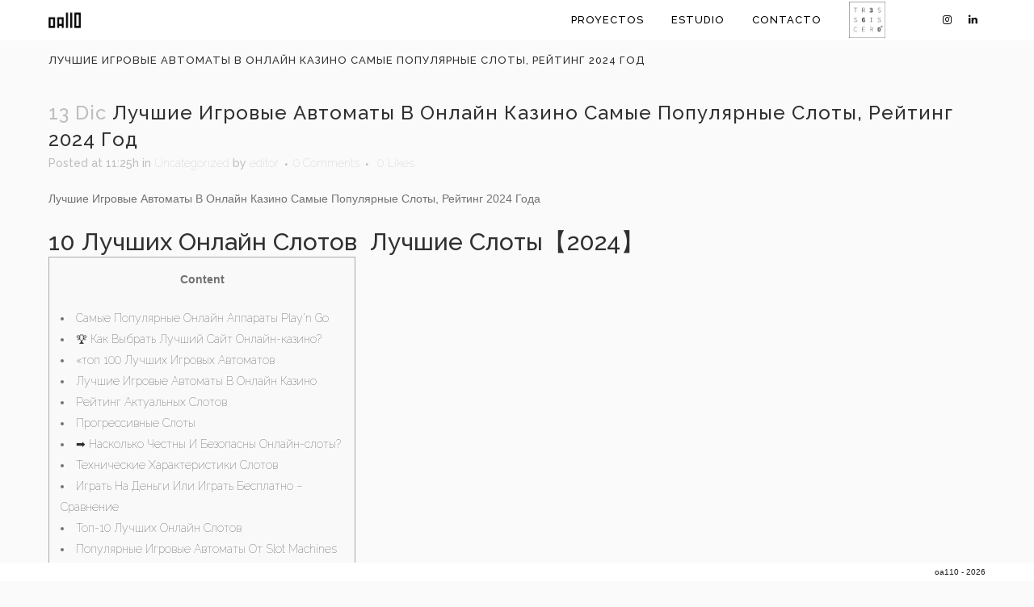

--- FILE ---
content_type: text/html; charset=UTF-8
request_url: https://oa-110.com/luchshie-igrovye-avtomaty-v-onlajn-kazino-samye-populjarnye-sloty-rejting-2024-god/
body_size: 31043
content:
<!DOCTYPE html>
<html lang="es">
<head>
	<meta charset="UTF-8" />
	
				<meta name="viewport" content="width=device-width,initial-scale=1,user-scalable=no">
		
            
            
	<link rel="profile" href="http://gmpg.org/xfn/11" />
	<link rel="pingback" href="https://oa-110.com/xmlrpc.php" />

	<title>oa110 | Лучшие Игровые Автоматы В Онлайн Казино Самые Популярные Слоты, Рейтинг 2024 Год</title>
<meta name='robots' content='max-image-preview:large' />
<link rel='dns-prefetch' href='//fonts.googleapis.com' />
<link rel="alternate" type="application/rss+xml" title="oa110 &raquo; Feed" href="https://oa-110.com/feed/" />
<link rel="alternate" type="application/rss+xml" title="oa110 &raquo; Feed de los comentarios" href="https://oa-110.com/comments/feed/" />
<link rel="alternate" type="application/rss+xml" title="oa110 &raquo; Comentario Лучшие Игровые Автоматы В Онлайн Казино Самые Популярные Слоты, Рейтинг 2024 Год del feed" href="https://oa-110.com/luchshie-igrovye-avtomaty-v-onlajn-kazino-samye-populjarnye-sloty-rejting-2024-god/feed/" />
<link rel="alternate" title="oEmbed (JSON)" type="application/json+oembed" href="https://oa-110.com/wp-json/oembed/1.0/embed?url=https%3A%2F%2Foa-110.com%2Fluchshie-igrovye-avtomaty-v-onlajn-kazino-samye-populjarnye-sloty-rejting-2024-god%2F" />
<link rel="alternate" title="oEmbed (XML)" type="text/xml+oembed" href="https://oa-110.com/wp-json/oembed/1.0/embed?url=https%3A%2F%2Foa-110.com%2Fluchshie-igrovye-avtomaty-v-onlajn-kazino-samye-populjarnye-sloty-rejting-2024-god%2F&#038;format=xml" />
<style id='wp-img-auto-sizes-contain-inline-css' type='text/css'>
img:is([sizes=auto i],[sizes^="auto," i]){contain-intrinsic-size:3000px 1500px}
/*# sourceURL=wp-img-auto-sizes-contain-inline-css */
</style>
<style id='wp-emoji-styles-inline-css' type='text/css'>

	img.wp-smiley, img.emoji {
		display: inline !important;
		border: none !important;
		box-shadow: none !important;
		height: 1em !important;
		width: 1em !important;
		margin: 0 0.07em !important;
		vertical-align: -0.1em !important;
		background: none !important;
		padding: 0 !important;
	}
/*# sourceURL=wp-emoji-styles-inline-css */
</style>
<link rel='stylesheet' id='wp-block-library-css' href='https://oa-110.com/wp-includes/css/dist/block-library/style.min.css?ver=6.9' type='text/css' media='all' />
<style id='classic-theme-styles-inline-css' type='text/css'>
/*! This file is auto-generated */
.wp-block-button__link{color:#fff;background-color:#32373c;border-radius:9999px;box-shadow:none;text-decoration:none;padding:calc(.667em + 2px) calc(1.333em + 2px);font-size:1.125em}.wp-block-file__button{background:#32373c;color:#fff;text-decoration:none}
/*# sourceURL=/wp-includes/css/classic-themes.min.css */
</style>
<style id='global-styles-inline-css' type='text/css'>
:root{--wp--preset--aspect-ratio--square: 1;--wp--preset--aspect-ratio--4-3: 4/3;--wp--preset--aspect-ratio--3-4: 3/4;--wp--preset--aspect-ratio--3-2: 3/2;--wp--preset--aspect-ratio--2-3: 2/3;--wp--preset--aspect-ratio--16-9: 16/9;--wp--preset--aspect-ratio--9-16: 9/16;--wp--preset--color--black: #000000;--wp--preset--color--cyan-bluish-gray: #abb8c3;--wp--preset--color--white: #ffffff;--wp--preset--color--pale-pink: #f78da7;--wp--preset--color--vivid-red: #cf2e2e;--wp--preset--color--luminous-vivid-orange: #ff6900;--wp--preset--color--luminous-vivid-amber: #fcb900;--wp--preset--color--light-green-cyan: #7bdcb5;--wp--preset--color--vivid-green-cyan: #00d084;--wp--preset--color--pale-cyan-blue: #8ed1fc;--wp--preset--color--vivid-cyan-blue: #0693e3;--wp--preset--color--vivid-purple: #9b51e0;--wp--preset--gradient--vivid-cyan-blue-to-vivid-purple: linear-gradient(135deg,rgb(6,147,227) 0%,rgb(155,81,224) 100%);--wp--preset--gradient--light-green-cyan-to-vivid-green-cyan: linear-gradient(135deg,rgb(122,220,180) 0%,rgb(0,208,130) 100%);--wp--preset--gradient--luminous-vivid-amber-to-luminous-vivid-orange: linear-gradient(135deg,rgb(252,185,0) 0%,rgb(255,105,0) 100%);--wp--preset--gradient--luminous-vivid-orange-to-vivid-red: linear-gradient(135deg,rgb(255,105,0) 0%,rgb(207,46,46) 100%);--wp--preset--gradient--very-light-gray-to-cyan-bluish-gray: linear-gradient(135deg,rgb(238,238,238) 0%,rgb(169,184,195) 100%);--wp--preset--gradient--cool-to-warm-spectrum: linear-gradient(135deg,rgb(74,234,220) 0%,rgb(151,120,209) 20%,rgb(207,42,186) 40%,rgb(238,44,130) 60%,rgb(251,105,98) 80%,rgb(254,248,76) 100%);--wp--preset--gradient--blush-light-purple: linear-gradient(135deg,rgb(255,206,236) 0%,rgb(152,150,240) 100%);--wp--preset--gradient--blush-bordeaux: linear-gradient(135deg,rgb(254,205,165) 0%,rgb(254,45,45) 50%,rgb(107,0,62) 100%);--wp--preset--gradient--luminous-dusk: linear-gradient(135deg,rgb(255,203,112) 0%,rgb(199,81,192) 50%,rgb(65,88,208) 100%);--wp--preset--gradient--pale-ocean: linear-gradient(135deg,rgb(255,245,203) 0%,rgb(182,227,212) 50%,rgb(51,167,181) 100%);--wp--preset--gradient--electric-grass: linear-gradient(135deg,rgb(202,248,128) 0%,rgb(113,206,126) 100%);--wp--preset--gradient--midnight: linear-gradient(135deg,rgb(2,3,129) 0%,rgb(40,116,252) 100%);--wp--preset--font-size--small: 13px;--wp--preset--font-size--medium: 20px;--wp--preset--font-size--large: 36px;--wp--preset--font-size--x-large: 42px;--wp--preset--spacing--20: 0.44rem;--wp--preset--spacing--30: 0.67rem;--wp--preset--spacing--40: 1rem;--wp--preset--spacing--50: 1.5rem;--wp--preset--spacing--60: 2.25rem;--wp--preset--spacing--70: 3.38rem;--wp--preset--spacing--80: 5.06rem;--wp--preset--shadow--natural: 6px 6px 9px rgba(0, 0, 0, 0.2);--wp--preset--shadow--deep: 12px 12px 50px rgba(0, 0, 0, 0.4);--wp--preset--shadow--sharp: 6px 6px 0px rgba(0, 0, 0, 0.2);--wp--preset--shadow--outlined: 6px 6px 0px -3px rgb(255, 255, 255), 6px 6px rgb(0, 0, 0);--wp--preset--shadow--crisp: 6px 6px 0px rgb(0, 0, 0);}:where(.is-layout-flex){gap: 0.5em;}:where(.is-layout-grid){gap: 0.5em;}body .is-layout-flex{display: flex;}.is-layout-flex{flex-wrap: wrap;align-items: center;}.is-layout-flex > :is(*, div){margin: 0;}body .is-layout-grid{display: grid;}.is-layout-grid > :is(*, div){margin: 0;}:where(.wp-block-columns.is-layout-flex){gap: 2em;}:where(.wp-block-columns.is-layout-grid){gap: 2em;}:where(.wp-block-post-template.is-layout-flex){gap: 1.25em;}:where(.wp-block-post-template.is-layout-grid){gap: 1.25em;}.has-black-color{color: var(--wp--preset--color--black) !important;}.has-cyan-bluish-gray-color{color: var(--wp--preset--color--cyan-bluish-gray) !important;}.has-white-color{color: var(--wp--preset--color--white) !important;}.has-pale-pink-color{color: var(--wp--preset--color--pale-pink) !important;}.has-vivid-red-color{color: var(--wp--preset--color--vivid-red) !important;}.has-luminous-vivid-orange-color{color: var(--wp--preset--color--luminous-vivid-orange) !important;}.has-luminous-vivid-amber-color{color: var(--wp--preset--color--luminous-vivid-amber) !important;}.has-light-green-cyan-color{color: var(--wp--preset--color--light-green-cyan) !important;}.has-vivid-green-cyan-color{color: var(--wp--preset--color--vivid-green-cyan) !important;}.has-pale-cyan-blue-color{color: var(--wp--preset--color--pale-cyan-blue) !important;}.has-vivid-cyan-blue-color{color: var(--wp--preset--color--vivid-cyan-blue) !important;}.has-vivid-purple-color{color: var(--wp--preset--color--vivid-purple) !important;}.has-black-background-color{background-color: var(--wp--preset--color--black) !important;}.has-cyan-bluish-gray-background-color{background-color: var(--wp--preset--color--cyan-bluish-gray) !important;}.has-white-background-color{background-color: var(--wp--preset--color--white) !important;}.has-pale-pink-background-color{background-color: var(--wp--preset--color--pale-pink) !important;}.has-vivid-red-background-color{background-color: var(--wp--preset--color--vivid-red) !important;}.has-luminous-vivid-orange-background-color{background-color: var(--wp--preset--color--luminous-vivid-orange) !important;}.has-luminous-vivid-amber-background-color{background-color: var(--wp--preset--color--luminous-vivid-amber) !important;}.has-light-green-cyan-background-color{background-color: var(--wp--preset--color--light-green-cyan) !important;}.has-vivid-green-cyan-background-color{background-color: var(--wp--preset--color--vivid-green-cyan) !important;}.has-pale-cyan-blue-background-color{background-color: var(--wp--preset--color--pale-cyan-blue) !important;}.has-vivid-cyan-blue-background-color{background-color: var(--wp--preset--color--vivid-cyan-blue) !important;}.has-vivid-purple-background-color{background-color: var(--wp--preset--color--vivid-purple) !important;}.has-black-border-color{border-color: var(--wp--preset--color--black) !important;}.has-cyan-bluish-gray-border-color{border-color: var(--wp--preset--color--cyan-bluish-gray) !important;}.has-white-border-color{border-color: var(--wp--preset--color--white) !important;}.has-pale-pink-border-color{border-color: var(--wp--preset--color--pale-pink) !important;}.has-vivid-red-border-color{border-color: var(--wp--preset--color--vivid-red) !important;}.has-luminous-vivid-orange-border-color{border-color: var(--wp--preset--color--luminous-vivid-orange) !important;}.has-luminous-vivid-amber-border-color{border-color: var(--wp--preset--color--luminous-vivid-amber) !important;}.has-light-green-cyan-border-color{border-color: var(--wp--preset--color--light-green-cyan) !important;}.has-vivid-green-cyan-border-color{border-color: var(--wp--preset--color--vivid-green-cyan) !important;}.has-pale-cyan-blue-border-color{border-color: var(--wp--preset--color--pale-cyan-blue) !important;}.has-vivid-cyan-blue-border-color{border-color: var(--wp--preset--color--vivid-cyan-blue) !important;}.has-vivid-purple-border-color{border-color: var(--wp--preset--color--vivid-purple) !important;}.has-vivid-cyan-blue-to-vivid-purple-gradient-background{background: var(--wp--preset--gradient--vivid-cyan-blue-to-vivid-purple) !important;}.has-light-green-cyan-to-vivid-green-cyan-gradient-background{background: var(--wp--preset--gradient--light-green-cyan-to-vivid-green-cyan) !important;}.has-luminous-vivid-amber-to-luminous-vivid-orange-gradient-background{background: var(--wp--preset--gradient--luminous-vivid-amber-to-luminous-vivid-orange) !important;}.has-luminous-vivid-orange-to-vivid-red-gradient-background{background: var(--wp--preset--gradient--luminous-vivid-orange-to-vivid-red) !important;}.has-very-light-gray-to-cyan-bluish-gray-gradient-background{background: var(--wp--preset--gradient--very-light-gray-to-cyan-bluish-gray) !important;}.has-cool-to-warm-spectrum-gradient-background{background: var(--wp--preset--gradient--cool-to-warm-spectrum) !important;}.has-blush-light-purple-gradient-background{background: var(--wp--preset--gradient--blush-light-purple) !important;}.has-blush-bordeaux-gradient-background{background: var(--wp--preset--gradient--blush-bordeaux) !important;}.has-luminous-dusk-gradient-background{background: var(--wp--preset--gradient--luminous-dusk) !important;}.has-pale-ocean-gradient-background{background: var(--wp--preset--gradient--pale-ocean) !important;}.has-electric-grass-gradient-background{background: var(--wp--preset--gradient--electric-grass) !important;}.has-midnight-gradient-background{background: var(--wp--preset--gradient--midnight) !important;}.has-small-font-size{font-size: var(--wp--preset--font-size--small) !important;}.has-medium-font-size{font-size: var(--wp--preset--font-size--medium) !important;}.has-large-font-size{font-size: var(--wp--preset--font-size--large) !important;}.has-x-large-font-size{font-size: var(--wp--preset--font-size--x-large) !important;}
:where(.wp-block-post-template.is-layout-flex){gap: 1.25em;}:where(.wp-block-post-template.is-layout-grid){gap: 1.25em;}
:where(.wp-block-term-template.is-layout-flex){gap: 1.25em;}:where(.wp-block-term-template.is-layout-grid){gap: 1.25em;}
:where(.wp-block-columns.is-layout-flex){gap: 2em;}:where(.wp-block-columns.is-layout-grid){gap: 2em;}
:root :where(.wp-block-pullquote){font-size: 1.5em;line-height: 1.6;}
/*# sourceURL=global-styles-inline-css */
</style>
<link rel='stylesheet' id='mediaelement-css' href='https://oa-110.com/wp-includes/js/mediaelement/mediaelementplayer-legacy.min.css?ver=4.2.17' type='text/css' media='all' />
<link rel='stylesheet' id='wp-mediaelement-css' href='https://oa-110.com/wp-includes/js/mediaelement/wp-mediaelement.min.css?ver=6.9' type='text/css' media='all' />
<link rel='stylesheet' id='bridge-default-style-css' href='https://oa-110.com/wp-content/themes/bridge/style.css?ver=6.9' type='text/css' media='all' />
<link rel='stylesheet' id='bridge-qode-font_awesome-css' href='https://oa-110.com/wp-content/themes/bridge/css/font-awesome/css/font-awesome.min.css?ver=6.9' type='text/css' media='all' />
<link rel='stylesheet' id='bridge-qode-font_elegant-css' href='https://oa-110.com/wp-content/themes/bridge/css/elegant-icons/style.min.css?ver=6.9' type='text/css' media='all' />
<link rel='stylesheet' id='bridge-qode-linea_icons-css' href='https://oa-110.com/wp-content/themes/bridge/css/linea-icons/style.css?ver=6.9' type='text/css' media='all' />
<link rel='stylesheet' id='bridge-qode-dripicons-css' href='https://oa-110.com/wp-content/themes/bridge/css/dripicons/dripicons.css?ver=6.9' type='text/css' media='all' />
<link rel='stylesheet' id='bridge-stylesheet-css' href='https://oa-110.com/wp-content/themes/bridge/css/stylesheet.min.css?ver=6.9' type='text/css' media='all' />
<style id='bridge-stylesheet-inline-css' type='text/css'>
   .postid-3022.disabled_footer_top .footer_top_holder, .postid-3022.disabled_footer_bottom .footer_bottom_holder { display: none;}


/*# sourceURL=bridge-stylesheet-inline-css */
</style>
<link rel='stylesheet' id='bridge-print-css' href='https://oa-110.com/wp-content/themes/bridge/css/print.css?ver=6.9' type='text/css' media='all' />
<link rel='stylesheet' id='bridge-style-dynamic-css' href='https://oa-110.com/wp-content/themes/bridge/css/style_dynamic.css?ver=1569343931' type='text/css' media='all' />
<link rel='stylesheet' id='bridge-responsive-css' href='https://oa-110.com/wp-content/themes/bridge/css/responsive.min.css?ver=6.9' type='text/css' media='all' />
<link rel='stylesheet' id='bridge-style-dynamic-responsive-css' href='https://oa-110.com/wp-content/themes/bridge/css/style_dynamic_responsive.css?ver=1569343931' type='text/css' media='all' />
<style id='bridge-style-dynamic-responsive-inline-css' type='text/css'>
footer {
  position: fixed;
  bottom: 0;
}
.footer_bottom {
  height: 0;
}
h1, h2, h3, h4, h5, h6 {
  text-transform: none;
}

.info.portfolio_categories {
  display: none;
}

.justified {
  text-align: justify;
}


/* qode slider no scroll */

body.home .full_width,body.home .content .container,body.home .footer_bottom_holder {
    background-color: transparent;
}
body.home .full_width,body.home .content .container,body.home .footer_bottom_border {
    background-color: transparent !important;
}

/* qode slider fit */
.carousel-inner .item .image {
  background-position: center center;
}

/* Hide home page section, so qode slider takes all the space */
body.home .full_width,body.home .content .container {
    display: none;
}


/* Margin fixes. X = 60px */
.header_bottom {
  padding: 0;
}
.container_inner {
  width: calc(100% - 120px);
  margin: 0 60px;
}
.header_bottom_right_widget_holder {
  padding: 0;
}
nav.main_menu>ul>li:last-child>a {
  padding: 0 0 0 17px;
}
.header_inner_right {
  margin-left: 60px;
}

/* header */
.sticky_mobile {
 background-color:rgba(255, 255, 255, 0.21)!important;
}
@media only screen and (max-width: 1000px) .q_logo a {
  height: inherit !important;
}

@media only screen and (max-width: 1000px) {
  .header_bottom_right_widget_holder {
    display: none;
  }
}

/* Logo */
div.q_logo .mobile {
  padding-top: 3px;
  max-height: 30px;
}
.header_inner_right {
  /* this contains the socia-media icons. Do not make it smaller than the icons*/
  height: 2em;
}
.mobile_menu_button {
  height: 60px;
}
nav.mobile_menu ul li a:hover, nav.mobile_menu ul li.active>a {
  color: #0a0a0a;
}

/* Menu elements font-weight */
nav.main_menu>ul>li>a {
  font-weight: 500;
}

/* Year */
.footer_bottom p {
  font-size: 10px;
}

/* Section title */
.title .separator.small {
  display: none;
}
.title h1, .title.title_size_small h1 {
  font-size: 13px;
  font-weight: 500;
}


.content .container .container_inner.page_container_inner {
  padding: 0;
}
.title_holder {
  height: 50px !important;
}
.title.title_size_small.position_left {
  height: 100px !important;
}
@media only screen and (max-width: 1000px) {
  .title.title_size_small.position_left {
    height: inherit !important;
  }
}

/* Portfolio list */
.mix {
}

/* Portfolio texts */
.portfolio_single h3 {
  margin: 0;
  font-size: 15px;
}
.portfolio_single p {
  margin: 0 0 5px;
}

/* Hack so <li> elements are shown as <p>. <p> are adjusted in Qode Options -> fonts */
.wpb_wrapper li {
    color: #727272;
    font-family: 'calibri', sans-serif;
    font-weight: 300;
}

/* Portfolio image gallery */
body div.pp_default .pp_nav .currentTextHolder {
  font-family: inherit;
  font-style: normal;
  font-weight: normal;
  padding: 0 10px;
}
body div.pp_default .pp_close:after {
  content: "\f057";
}
body a.pp_next:after {
  border: none;
}
body a.pp_previous:after {
  border: none;
}
body div.pp_default a.pp_arrow_next, body div.pp_default a.pp_arrow_previous {
  display: none;
}

/* portfolio plans resize to fit + white blackground */
div.maps-gallery .vc_gitem-zone {
  background-size: contain;
  background-color: white;
}

/* hide portfolio prev-next*/
.portfolio_prev {
  display: none !important;
}
.portfolio_next {
  display: none !important;
}

/* Contact section */
.map {
  -webkit-filter: grayscale(100%);
  -moz-filter: grayscale(100%);
  -ms-filter: grayscale(100%);
  -o-filter: grayscale(100%);
  filter: grayscale(100%);
  min-height: 300px;
  height: 60vh;
}
.address {
  margin-bottom: 2em;
  text-align: justify;
}

/*  helpers */
.mobile-center-left {
  text-align: left;
}
.mobile-center-right {
  text-align: right;
}
@media only screen and (max-width: 1000px) {
.mobile-center-left,
.mobile-center-right {
  text-align: center;
  }
}
.only-shown-mobile {
  display: none;
}
@media only screen and (max-width: 1000px) {
  .only-shown-mobile {
    display: inherit;
  }
}

/*# sourceURL=bridge-style-dynamic-responsive-inline-css */
</style>
<link rel='stylesheet' id='js_composer_front-css' href='https://oa-110.com/wp-content/plugins/js_composer/assets/css/js_composer.min.css?ver=8.3' type='text/css' media='all' />
<link rel='stylesheet' id='bridge-style-handle-google-fonts-css' href='https://fonts.googleapis.com/css?family=Raleway%3A100%2C200%2C300%2C400%2C500%2C600%2C700%2C800%2C900%2C300italic%2C400italic%2C700italic%7Ccalibri%3A100%2C200%2C300%2C400%2C500%2C600%2C700%2C800%2C900%2C300italic%2C400italic%2C700italic&#038;subset=latin%2Clatin-ext&#038;ver=1.0.0' type='text/css' media='all' />
<link rel='stylesheet' id='jquery-lazyloadxt-spinner-css-css' href='//oa-110.com/wp-content/plugins/a3-lazy-load/assets/css/jquery.lazyloadxt.spinner.css?ver=6.9' type='text/css' media='all' />
<script type="text/javascript" src="https://oa-110.com/wp-includes/js/jquery/jquery.min.js?ver=3.7.1" id="jquery-core-js"></script>
<script type="text/javascript" src="https://oa-110.com/wp-includes/js/jquery/jquery-migrate.min.js?ver=3.4.1" id="jquery-migrate-js"></script>
<script></script><link rel="https://api.w.org/" href="https://oa-110.com/wp-json/" /><link rel="alternate" title="JSON" type="application/json" href="https://oa-110.com/wp-json/wp/v2/posts/3022" /><link rel="EditURI" type="application/rsd+xml" title="RSD" href="https://oa-110.com/xmlrpc.php?rsd" />
<meta name="generator" content="WordPress 6.9" />
<link rel="canonical" href="https://oa-110.com/luchshie-igrovye-avtomaty-v-onlajn-kazino-samye-populjarnye-sloty-rejting-2024-god/" />
<link rel='shortlink' href='https://oa-110.com/?p=3022' />



        <script type="text/javascript">
            var jQueryMigrateHelperHasSentDowngrade = false;

			window.onerror = function( msg, url, line, col, error ) {
				// Break out early, do not processing if a downgrade reqeust was already sent.
				if ( jQueryMigrateHelperHasSentDowngrade ) {
					return true;
                }

				var xhr = new XMLHttpRequest();
				var nonce = '873ecaaff5';
				var jQueryFunctions = [
					'andSelf',
					'browser',
					'live',
					'boxModel',
					'support.boxModel',
					'size',
					'swap',
					'clean',
					'sub',
                ];
				var match_pattern = /\)\.(.+?) is not a function/;
                var erroredFunction = msg.match( match_pattern );

                // If there was no matching functions, do not try to downgrade.
                if ( null === erroredFunction || typeof erroredFunction !== 'object' || typeof erroredFunction[1] === "undefined" || -1 === jQueryFunctions.indexOf( erroredFunction[1] ) ) {
                    return true;
                }

                // Set that we've now attempted a downgrade request.
                jQueryMigrateHelperHasSentDowngrade = true;

				xhr.open( 'POST', 'https://oa-110.com/wp-admin/admin-ajax.php' );
				xhr.setRequestHeader( 'Content-Type', 'application/x-www-form-urlencoded' );
				xhr.onload = function () {
					var response,
                        reload = false;

					if ( 200 === xhr.status ) {
                        try {
                        	response = JSON.parse( xhr.response );

                        	reload = response.data.reload;
                        } catch ( e ) {
                        	reload = false;
                        }
                    }

					// Automatically reload the page if a deprecation caused an automatic downgrade, ensure visitors get the best possible experience.
					if ( reload ) {
						location.reload();
                    }
				};

				xhr.send( encodeURI( 'action=jquery-migrate-downgrade-version&_wpnonce=' + nonce ) );

				// Suppress error alerts in older browsers
				return true;
			}
        </script>

		<meta name="generator" content="Elementor 3.34.2; features: e_font_icon_svg, additional_custom_breakpoints; settings: css_print_method-external, google_font-enabled, font_display-swap">
<style type="text/css">.recentcomments a{display:inline !important;padding:0 !important;margin:0 !important;}</style>			<style>
				.e-con.e-parent:nth-of-type(n+4):not(.e-lazyloaded):not(.e-no-lazyload),
				.e-con.e-parent:nth-of-type(n+4):not(.e-lazyloaded):not(.e-no-lazyload) * {
					background-image: none !important;
				}
				@media screen and (max-height: 1024px) {
					.e-con.e-parent:nth-of-type(n+3):not(.e-lazyloaded):not(.e-no-lazyload),
					.e-con.e-parent:nth-of-type(n+3):not(.e-lazyloaded):not(.e-no-lazyload) * {
						background-image: none !important;
					}
				}
				@media screen and (max-height: 640px) {
					.e-con.e-parent:nth-of-type(n+2):not(.e-lazyloaded):not(.e-no-lazyload),
					.e-con.e-parent:nth-of-type(n+2):not(.e-lazyloaded):not(.e-no-lazyload) * {
						background-image: none !important;
					}
				}
			</style>
			<meta name="generator" content="Powered by WPBakery Page Builder - drag and drop page builder for WordPress."/>
<link rel="icon" href="https://oa-110.com/wp-content/uploads/2019/04/cropped-oa110_sq-32x32.png" sizes="32x32" />
<link rel="icon" href="https://oa-110.com/wp-content/uploads/2019/04/cropped-oa110_sq-192x192.png" sizes="192x192" />
<link rel="apple-touch-icon" href="https://oa-110.com/wp-content/uploads/2019/04/cropped-oa110_sq-180x180.png" />
<meta name="msapplication-TileImage" content="https://oa-110.com/wp-content/uploads/2019/04/cropped-oa110_sq-270x270.png" />
		<style type="text/css" id="wp-custom-css">
			.imagen-360-menu{
	margin-top:2px!important;
	margin-bottom:-20px!important;
}		</style>
		<noscript><style> .wpb_animate_when_almost_visible { opacity: 1; }</style></noscript></head>

<body class="wp-singular post-template-default single single-post postid-3022 single-format-standard wp-theme-bridge bridge-core-1.0.4  qode-theme-ver-18.0.9 qode-theme-bridge disabled_footer_top qode_header_in_grid wpb-js-composer js-comp-ver-8.3 vc_responsive elementor-default elementor-kit-985" itemscope itemtype="http://schema.org/WebPage">

	<div class="ajax_loader"><div class="ajax_loader_1"><div class="pulse"></div></div></div>
	
<div class="wrapper">
	<div class="wrapper_inner">

    
		<!-- Google Analytics start -->
				<!-- Google Analytics end -->

		
	<header class=" scroll_header_top_area dark regular sticky_mobile page_header">
    <div class="header_inner clearfix">
                <div class="header_top_bottom_holder">
            
            <div class="header_bottom clearfix" style=' background-color:rgba(255, 255, 255, 1);' >
                                <div class="container">
                    <div class="container_inner clearfix">
                                                    
                            <div class="header_inner_left">
                                									<div class="mobile_menu_button">
		<span>
			<i class="qode_icon_font_awesome fa fa-bars " ></i>		</span>
	</div>
                                <div class="logo_wrapper" >
	<div class="q_logo">
		<a itemprop="url" href="https://oa-110.com/" >
             <img itemprop="image" class="normal" src="https://oa-110.com/wp-content/uploads/2019/04/oa110_sq.png" alt="Logo"> 			 <img itemprop="image" class="light" src="https://oa-110.com/wp-content/uploads/2019/04/oa110_light_sq.png" alt="Logo"/> 			 <img itemprop="image" class="dark" src="https://oa-110.com/wp-content/uploads/2019/04/oa110_sq.png" alt="Logo"/> 			 <img itemprop="image" class="sticky" src="https://oa-110.com/wp-content/themes/bridge/img/logo_black.png" alt="Logo"/> 			 <img itemprop="image" class="mobile" src="https://oa-110.com/wp-content/uploads/2019/04/oa110.png" alt="Logo"/> 					</a>
	</div>
	</div>                                                            </div>
                                                                    <div class="header_inner_right">
                                        <div class="side_menu_button_wrapper right">
                                                                                            <div class="header_bottom_right_widget_holder"><div class="header_bottom_widget widget_text">			<div class="textwidget"><div>
<div><span class='q_social_icon_holder square_social' data-color=#0a0a0a data-hover-background-color=rgba(255,255,255,0.01) data-hover-color=#1f1f1f><a itemprop='url' href='https://www.instagram.com/oa_110' target='_blank'><span class='fa-stack ' style='background-color: rgba(255,255,255,0.01);font-size: 13px;'><i class="qode_icon_font_awesome fa fa-instagram " style="color: #0a0a0a;font-size: 13px;" ></i></span></a></span><span class='q_social_icon_holder square_social' data-color=#0a0a0a data-hover-background-color=rgba(255,255,255,0.01) data-hover-color=#1f1f1f><a itemprop='url' href='https://www.linkedin.com/company/oa110' target='_blank'><span class='fa-stack ' style='background-color: rgba(255,255,255,0.01);font-size: 13px;'><i class="qode_icon_font_awesome fa fa-linkedin " style="color: #0a0a0a;font-size: 13px;" ></i></span></a></span></div>
</div>
</div>
		</div></div>
                                                                                                                                    <div class="side_menu_button">
                                                                                                                                                                                            </div>
                                        </div>
                                    </div>
                                
                                
                                <nav class="main_menu drop_down right">
                                    <ul id="menu-main" class=""><li id="nav-menu-item-32" class="menu-item menu-item-type-post_type menu-item-object-page  narrow"><a href="https://oa-110.com/works/" class=""><i class="menu_icon blank fa"></i><span>Proyectos</span><span class="plus"></span></a></li>
<li id="nav-menu-item-1035" class="menu-item menu-item-type-post_type menu-item-object-page  narrow"><a href="https://oa-110.com/profile-2/" class=""><i class="menu_icon blank fa"></i><span>Estudio</span><span class="plus"></span></a></li>
<li id="nav-menu-item-18" class="menu-item menu-item-type-post_type menu-item-object-page  narrow"><a href="https://oa-110.com/contact-2/" class=""><i class="menu_icon blank fa"></i><span>Contacto</span><span class="plus"></span></a></li>
<li id="nav-menu-item-1948" class="imagen-360-menu menu-item menu-item-type-custom menu-item-object-custom  narrow"><a href="https://tresseiscero.com/" class=""><i class="menu_icon blank fa"></i><span><img title="360" src="https://oa-110.com/wp-content/uploads/2023/10/LOGO-TRES-SEIS-CERO.png" width="45" height="45" /></span><span class="plus"></span></a></li>
</ul>                                </nav>
                                							    <nav class="mobile_menu">
	<ul id="menu-main-1" class=""><li id="mobile-menu-item-32" class="menu-item menu-item-type-post_type menu-item-object-page "><a href="https://oa-110.com/works/" class=""><span>Proyectos</span></a><span class="mobile_arrow"><i class="fa fa-angle-right"></i><i class="fa fa-angle-down"></i></span></li>
<li id="mobile-menu-item-1035" class="menu-item menu-item-type-post_type menu-item-object-page "><a href="https://oa-110.com/profile-2/" class=""><span>Estudio</span></a><span class="mobile_arrow"><i class="fa fa-angle-right"></i><i class="fa fa-angle-down"></i></span></li>
<li id="mobile-menu-item-18" class="menu-item menu-item-type-post_type menu-item-object-page "><a href="https://oa-110.com/contact-2/" class=""><span>Contacto</span></a><span class="mobile_arrow"><i class="fa fa-angle-right"></i><i class="fa fa-angle-down"></i></span></li>
<li id="mobile-menu-item-1948" class="imagen-360-menu menu-item menu-item-type-custom menu-item-object-custom "><a href="https://tresseiscero.com/" class=""><span><img title="360" src="https://oa-110.com/wp-content/uploads/2023/10/LOGO-TRES-SEIS-CERO.png" width="45" height="45" /></span></a><span class="mobile_arrow"><i class="fa fa-angle-right"></i><i class="fa fa-angle-down"></i></span></li>
</ul></nav>                                                                                        </div>
                    </div>
                                    </div>
            </div>
        </div>
</header>	<a id="back_to_top" href="#">
        <span class="fa-stack">
            <i class="qode_icon_font_awesome fa fa-arrow-up " ></i>        </span>
	</a>
	
	
    
    
    <div class="content ">
        <div class="content_inner  ">
    
		<div class="title_outer title_without_animation"    data-height="150">
		<div class="title title_size_small  position_left " style="height:150px;">
			<div class="image not_responsive"></div>
										<div class="title_holder"  style="padding-top:50px;height:100px;">
					<div class="container">
						<div class="container_inner clearfix">
								<div class="title_subtitle_holder" >
                                                                																		<h1 ><span>Лучшие Игровые Автоматы В Онлайн Казино Самые Популярные Слоты, Рейтинг 2024 Год</span></h1>
																			<span class="separator small left"  ></span>
																	
																										                                                            </div>
						</div>
					</div>
				</div>
								</div>
			</div>
										<div class="container">
														<div class="container_inner default_template_holder" >
															<div class="blog_single blog_holder">
								<article id="post-3022" class="post-3022 post type-post status-publish format-standard hentry category-uncategorized">
			<div class="post_content_holder">
								<div class="post_text">
					<div class="post_text_inner">
						<h2 itemprop="name" class="entry_title"><span itemprop="dateCreated" class="date entry_date updated">13 Dic<meta itemprop="interactionCount" content="UserComments: 0"/></span> Лучшие Игровые Автоматы В Онлайн Казино Самые Популярные Слоты, Рейтинг 2024 Год</h2>
						<div class="post_info">
							<span class="time">Posted at 11:25h</span>
							in <a href="https://oa-110.com/category/uncategorized/" rel="category tag">Uncategorized</a>							<span class="post_author">
								by								<a itemprop="author" class="post_author_link" href="https://oa-110.com/author/editor/">editor</a>
							</span>
															<span class="dots"><i class="fa fa-square"></i></span><a itemprop="url" class="post_comments" href="https://oa-110.com/luchshie-igrovye-avtomaty-v-onlajn-kazino-samye-populjarnye-sloty-rejting-2024-god/#respond" target="_self">0 Comments</a>
							                                        <span class="dots"><i class="fa fa-square"></i></span>
        <div class="blog_like">
            <a  href="#" class="qode-like" id="qode-like-3022" title="Like this">0<span>  Likes</span></a>        </div>
        						</div>
						<p>Лучшие Игровые Автоматы В Онлайн Казино Самые Популярные Слоты, Рейтинг 2024 Года</p>
<h1>10 Лучших Онлайн Слотов ️ Лучшие Слоты【2024】</h1>
<div id="toc" style="background: #f9f9f9;border: 1px solid #aaa;display: table;margin-bottom: 1em;padding: 1em;width: 350px;">
<p class="toctitle" style="font-weight: 700;text-align: center;">Content</p>
<ul class="toc_list">
<li><a href="#toc-0">Самые Популярные Онлайн Аппараты Play&#8217;n Go</a></li>
<li><a href="#toc-1">🏆 Как Выбрать Лучший Сайт Онлайн-казино? </a></li>
<li><a href="#toc-2">«топ 100 Лучших Игровых Автоматов</a></li>
<li><a href="#toc-3">Лучшие Игровые Автоматы В Онлайн Казино</a></li>
<li><a href="#toc-4">Рейтинг Актуальных Слотов</a></li>
<li><a href="#toc-5">Прогрессивные Слоты</a></li>
<li><a href="#toc-6">➡️ Насколько Честны И Безопасны Онлайн-слоты? </a></li>
<li><a href="#toc-7">Технические Характеристики Слотов</a></li>
<li><a href="#toc-8">Играть На Деньги Или Играть Бесплатно – Сравнение</a></li>
<li><a href="#toc-9">Топ-10 Лучших Онлайн Слотов</a></li>
<li><a href="#toc-10">Популярные Игровые Автоматы От Slot Machines City®</a></li>
<li><a href="#toc-11">Book Regarding Ra Deluxe</a></li>
<li><a href="#toc-12">Показатель Rtp И Волатильность Слота</a></li>
<li><a href="#toc-13">Prime Casino</a></li>
<li><a href="#toc-14">Что Такое Линии И Барабаны? </a></li>
<li><a href="#toc-15">Большие Выигрыши В Слотах</a></li>
<li><a href="#toc-16">➡️ Лучшие Игровые Автоматы С Самым Высоким Лимитом Ставок</a></li>
<li><a href="#toc-17">Игровые Автоматы С Покупкой Бонуса</a></li>
<li><a href="#toc-18">Gates Of Olympus От Pragmatic Play</a></li>
<li><a href="#toc-19">Как Работают Игровые Автоматы? </a></li>
<li><a href="#toc-20">❔ Могу Ли Я Выиграть Реальные Деньги В Онлайн-казино? </a></li>
<li><a href="#toc-21">☑️ Бонус Бесплатных Вращений В» «игровых Автоматах</a></li>
<li><a href="#toc-22">Фриспины В Казино – Идеальный Бонус Для Слотов</a></li>
<li><a href="#toc-23">💵 Бонусные Предложения И Бесплатные Вращения В Лучших Игровых Автоматах</a></li>
<li><a href="#toc-24">Пошаговая Инструкция – Как Работают Игровые Автоматы</a></li>
<li><a href="#toc-27">➡️ Законно Ли Играть В Онлайн-слоты? </a></li>
<li><a href="#toc-28">Классификация Автоматов</a></li>
<li><a href="#toc-32">Лучшие Крупные Выигрыши Марта 2023 Г </a></li>
<li><a href="#toc-33">Рейтинг Лучших Онлайн Игровых Автоматов На Деньги С Выводом</a></li>
</ul>
</div>
<p>Слоты от Чешского бренда Endorphina выделяются красивой графикой, уникальным дизайном, тематикой, анимацией.  Также разработчик выпустил несколько симуляторов на криптовалюту, есть много вариантов с бонусной игрой.  Мы собрали для вас TOP лучших игровых автоматов от Эндорфина с выводом и с подробным описанием.  Знаменитый слот Nice Bonanza от Matter-of-fact Play появилась в свет в 2019 году.  Схема – 6 барабанов в 5 рядов, широкий диапазон ставок, нет Wild, но есть Скаттер (леденец), с бонусной игрой (фриспины) и множителями, есть ретриггер.</p>
<ul>
<li>Слот Gonzo’s Mission стал настоящим хитом и одним из первых автоматов с каскадными вращениями. </li>
<li>Правда, для устранения возможных проблем со связью с </li>
<li>Они развивались, привнося новые функции и добавляя внутриигровые бонусы. </li>
<li>Это еще одно относительно недавнее явление в мире игровых автоматов. </li>
<li>Таким образом, именно в онлайн-слотах скрываются лучшие игровые функции и бесплатные вращения. </li>
</ul>
<p>Все, что нужно сделать пользователю, &#8211; это использовать Red Canine Промокоды казино мы включили в его обзор на GNG.  Все акции в разделе бонусов Slots Empire действуют до пятого депозита.  Минимальная сумма депозита в 10 долларов также дает доступ к их JackpotCity Casino бонус, применимый к четырем первым депозитам.</p>
<h2 id="toc-0">Самые Популярные Онлайн Аппараты Play&#8217;n Go</h2>
<p>Ставки здесь делаются на условные фишки, не имеющие денежной стоимости.  Австрийский бренд Novomatic (Gaminator) стремится выпускать лучшие онлайн игровые аппараты классической и ретро тематики.  Все параметры (RTP, волатильность, схематика, максимальная сумма выплат, бонусы, и другие) покажем в рейтинге.  Бонусная функция с фриспинами появляется, если вы поймали 4 скаттера.</p>
<ul>
<li>Еще бывают многоуровневые бонусы, где игроку необходимо выполнить ряд условий. </li>
<li>Фриспины в PUBLICATION OF DEAD часто предоставляются в сочетании с бонусом для новых клиентов. </li>
<li>Осторожным пользователям, которые боятся рисковать по-крупному и готовы довольствоваться небольшими частыми призовыми, подойдут низковолатильные слоты. </li>
<li>Если вы хотите увидеть рейтинг 100 лучших слотов для другого региона, все, что вам нужно сделать, это изменить язык в выпадающем меню в правом верхнем углу страницы. </li>
</ul>
<p>Узнать размер последнего можно, если установить линейную ставку в размере one кредита.  Также затруднения с определением коэффициента могут возникнуть в случае, если в автомате используются не линии выплат, а способы выиграть —» «243, 720, 1024 и т. д.  Идеальное сочетание разнообразия и качества делает играть в игровые автоматы онлайн еще лучше <a href="https://xn--42-mlcuuvw8d.xn--p1ai/">мостбет вход</a>.</p>
<h3 id="toc-1">🏆 Как Выбрать Лучший Сайт Онлайн-казино? </h3>
<p>Но чтобы компенсировать щедрость этих раундов, слоты должны платить меньше во время базовой игры, которая становится менее прибыльной.  Ваш план игры должен быть действительно сосредоточен на том, когда остановиться, так как это самое сложное, что можно сделать.  Когда дело доходит до систем и стратегий ставок, делайте то, что вам кажется наиболее интересным, потому что в любом случае нет способа увеличить шансы на победу.  Сегодня конкуренция среди поставщиков игр для казино очень жесткая.  Все игры, созданные законными разработчиками игр, тестируются специализированными лабораториями, чтобы убедиться в правильности теоретической отдачи, указанной студиями.  Именно так игроки могут быть уверены в том, что результаты справедливы, даже если вам не везет за какой-то период времени.</p>
<ul>
<li>Они предоставляются после регистрации или пополнения счета. </li>
<li>Комбинация, которая приводит к особым бонусным функциям, указывается в таблице выплат каждой слот-игры. </li>
<li>Обычно наибольшую популярность получают слоты известных </li>
<li>Выбор слотов в казино онлайн невероятно большой, сейчас насчитывается порядка 7000 штук. </li>
<li>JackpotCity Casino была основана в 1998 году и, поскольку управляется компанией Baytree Ltd, которая также отвечает за Rewrite Casino, они оба рассчитывают на одни и те же игры. </li>
</ul>
<p>Но, поскольку мы говорим о случайности и оценках, не пытайтесь гарантировать какие-либо результаты от этого.  Любые сомнения, связанные с ежедневным турниром или чем-либо еще, можно решить через их Prime Casino чат, который мы тестировали сами.  Что касается скорости выплаты после запроса вывода, то их широкий диапазон составляет от twenty four часов до several дней, в зависимости от каждой ситуации.  JackpotCity Casino была основана в 98 году и, поскольку управляется компанией Baytree Ltd, которая также отвечает за Rewrite Casino, они оба рассчитывают на одни и те же игры.  Сертифицировано eCogra, JackpotCity Casino доказано, что игры не содержат мошенничества, а деятельность казино должным образом регулируется KGC и MGA..  Spin Casino имеет множество приветственных бонусов, применимых к качественным слотам <a href="https://xn--42-mlcuuvw8d.xn--p1ai/mostbet-skachat/">мостбет скачать</a>.</p>
<h3 id="toc-2">«топ 100 Лучших Игровых Автоматов</h3>
<p>Многие провайдеры внедряют накопительную систему баллов.  Делая ставки онлайн в разных азартных играх провайдера, пользователь копит виртуальную валюту, которую можно обменять на бонусы, фриспины или мгновенные выплаты.  Возможность бесплатно играть в видеослоты онлайн предоставляют большинство провайдеров.  Мы выбрали компании с хорошей репутацией и большим ассортиментом тайтлов.  Возникает логичный вопрос — как узнать RTP онлайн-слота?  Практически во всех современных аппаратах от ведущих производителей показатель возврата игроку указывается в официальной справке или на странице с правилами.</p>
<ul>
<li>Высоким показателем считается отдача на уровне 97-98%. </li>
<li>Часто классические игровые автоматы могут» «напоминать &#8211; или быть точной копией физических фруктовых автоматов или одноруких бандитов. </li>
<li>Этому совету вы определенно должны следовать, так как азартные игры могут заставить вас потратить больше, чем вы намеревались. </li>
<li>Если вы достигли совершеннолетия, вы можете бесплатно поиграть в онлайн-слоты здесь, на SlotCatalog. </li>
</ul>
<p>Бонусные игры значительно повышают развлекательную ценность, так как они обычно приносят больше выплат благодаря дополнительным функциям.  Слоты классического жанра создаются по образцу первых аппаратов, которые стояли в наземных заведениях.  Набор символов состоит из фруктов, семерок, плиток BAR, звезд и колокольчиков.  Чаще всего слот имеет три или пять барабанов, а количество линий редко превышает девять.  Новичкам, которые планируют играть онлайн в игровые автоматы в казино с демо счетом, лучше всего начать с самых известных разработок.</p>
<h2 id="toc-3">Лучшие Игровые Автоматы В Онлайн Казино</h2>
<p>При составлении рейтинга популярных слотов на сайте учитываются их технические параметры.  Один игрок может сделать 100 ставок и в итоге оказаться в минусе.  Другой — всего несколько спинов, которые принесут ему крутые выплаты.</p>
<p>Аппараты в онлайн казино отличаются по тематикам, наличию бонусов, количеству барабанов и линий, способу вращений.  По частоте и размерам выигрышей видеослоты делятся на автоматы с низким, средним и высоким уровнями волатильности.  Первая разновидность позволяет выигрывать чаще, но меньше, а последняя дает редкие, но крупные призы.  Игры белорусского производителя были известны еще в наземных игровых залах.  Например, аппарат Lucky Drink, который стал популярным и в онлайн казино.  Из-за бонуса видеослот получил неофициальное название «Чертики», а в 2017 году провайдер выпустил новую версию автомата — Fortunate Drink in Egypt.</p>
<h2 id="toc-4">Рейтинг Актуальных Слотов</h2>
<p>Помимо обычной таблицы выплат и джекпота, пользователи получают денежные средства и призы за участие в турнирах..  Обычно необходимо зарегистрироваться, и участие в большинстве турниров бесплатное.  К счастью, в отличие от онлайн-игр в блэкджек, игровые автоматы на 100% обеспечивают выполнение требований по отыгрышу &#8211; за некоторыми исключениями.  Поэтому заранее знайте, сколько нужно сделать ставки в течение определенного периода, и обязательно завершите его, чтобы не потерять свой выигрыш.  Выигрыши, связанные с каждой комбинацией необходимо проверить в таблице выплат каждого игрового автомата.</p>
<ul>
<li>По соображениям безопасности не полагайтесь на чат или телефонные платежи, когда на вашей стороне может быть шифрование и анонимность. </li>
<li>Из-за бонуса видеослот получил неофициальное название «Чертики», а в 2017 году провайдер выпустил новую версию автомата — Fortunate Drink in Egypt. </li>
<li>Одно из различий между онлайн-слотами и физическими слотами заключается в том, что онлайн-слоты зачастую более продвинуты. </li>
<li>Здесь также есть середина, и каждый игрок должен решить, что он предпочитает. </li>
<li>В современных видеослотах используются разные принципы построения выигрышных комбинаций. </li>
</ul>
<p>Авторы слота создали свою историю взаимоотношений между вампирами и людьми.  Результатом этого стала бессмертная любовь, нашедшая отражение в игре.  В Starburst нередко предоставляются фриспины, которые становятся частью бонусной программы.  Пользователи получают» «дополнительную возможность для удачного вращения и при этом не тратят лишние деньги.</p>
<h3 id="toc-5">Прогрессивные Слоты</h3>
<p>Мы можем разделить их на низкую, среднюю и высокую волатильность..  В основном, чем ниже волатильность, тем выше частота выигрышей, но они пропорционально меньше.  Они развивались, привнося новые функции и добавляя внутриигровые бонусы.</p>
<ul>
<li>Но необходимо учитывать определенные нюансы, чтобы азартные игры оставались увлекательным занятием. </li>
<li>Игрокам необходимо стремиться к получению нужного результата. </li>
<li>Париматч предлагает слоты от авторитетных провайдеров. </li>
<li>Любой RTP меньше 100% означает, что чем больше вы играете в слоты, тем все больше и больше проигрываете денег. </li>
<li>Однако это не единственный вклад онлайн-слотов в мир азартных игр. </li>
</ul>
<p>Помните, что вы можете играть во все эти лучшие игровые автоматы бесплатно в демо версии, не рискуя своими деньгами.  Помимо обычных настольных онлайн-игр, на первый план выходят мобильные онлайн-казино, поскольку многие игроки хотят играть на ходу, когда угодно и где угодно.  На лучших сайтах игровых автоматов представлено огромное разнообразие слот-игр, и у игроков есть возможность играть как ради удовольствия, так и на реальные деньги.</p>
<h2 id="toc-6">➡️ Насколько Честны И Безопасны Онлайн-слоты? </h2>
<p>Имеет высокую волатильность с максимальной линейной выплатой в размере х1500 от ставки.  Из дополнительных функций предусмотрены фриспины, бонусная игра, дикие и сложенные символы.  Для активации бесплатных вращений нужно собрать three or more скаттера.  Каждому вращению случайно» «присваивается множитель до х10.  Каждый сайт из нашего списка тепло приветствует гостей уникальными бонусными предложениями.  Специально для вас мы подготовили таблицу, где лучшие клубы РФ предлагают выгодные игровые автоматы с выводом бонуса.</p>
<ul>
<li>По </li>
<li>Также в автоматическом режиме осуществляется переход в бонусный раунд, если выпала нужная картинка или комбинация. </li>
<li>Любой контент, размещенный на данном сайте, представлен исключительно в </li>
<li>Одна общая черта всех игровых автоматов на казино заключается в том, что им не требуется никаких реальных навыков игры. </li>
<li>Выше мы уже называли лучшие» «площадки – Вулкан Вегас, Плей Фортуна и Париматч. </li>
<li>Это одна из самых востребованных компаний, представленных на рынке игрового софта. </li>
</ul>
<p>Mega Casino рассчитывает на отличные турниры с игровыми автоматами и предложениями бесплатных вращений.  Среди других особенностей, которые следует выделить, El Royale Online casino принимает игроков из США.  В случае возникновения каких-либо проблем при регистрации или оплате, они также предлагают онлайн-поддержку через чат.  Более того, такой программный софт не даст ожидаемой эффективности, потому что обмануть автомат или запрограммировать его на работу в определенных параметрах невозможно.</p>
<h3 id="toc-7">Технические Характеристики Слотов</h3>
<p>Итоговая статистика собирается из сведений, полученных в разных казино.  После ее анализа и обработки можно составить объективный рейтинг слотов.  Сразу отметим, что скриптовым называют игорное заведение, которое работает незаконно, без лицензии.</p>
<ul>
<li>Сделайте это либо до тестирования игры, либо после того, как был сыгран бесплатный слот. </li>
<li>Слоты от Чешского бренда Endorphina выделяются красивой графикой, уникальным дизайном, тематикой, анимацией. </li>
<li>Если казино позволяет это сделать, значит, будут использоваться ненастоящие деньги. </li>
</ul>
<p>Вы сразу заходите в бонусную игру, что позволяет получить хороший выигрыш в случае удачного спина.  В играх могут раздаваться тайные призы, для их получения вам нужно обращать особое внимание на игровые символы.  Еще в казино проводятся различные акции и турниры, в ходе которых можно получить денежный выигрыш.  Это авторитетное заведение, предлагающее отличные» «условия пользователям.</p>
<h2 id="toc-8">Играть На Деньги Или Играть Бесплатно – Сравнение</h2>
<p>Коллекция включает в себя популярные видеослоты и азартные развлечения, которые известны узкому кругу игроков.  Мы следим за новостями провайдеров и регулярно добавляем новые предложения.  Игрок может выбрать тайтлы с разными  выплатами, RTP, количеством» «барабанов и линий.</p>
<p>Поэтому в некоторых слотах предусмотрена альтернатива — платные функции.  Как ни странно, это может быть признаком дающего автомата.  Но стоит учитывать, что в некоторых видеослотах используются динамические таблицы выплат.  Тогда на странице указывается сумма выплата, а не коэффициент.</p>
<h3 id="toc-9">Топ-10 Лучших Онлайн Слотов</h3>
<p>В зависимости от того, в какой стране Вы находитесь некоторые игры могут быть недоступны для Вас.  Это обусловлено тем, что некоторые провайдеры получают лицензию на свои слоты в определенной юрисдикции, в итоге автомат может не работать в другой стране.  При запуске такого игрового автомата вы чаще всего обнаружите надпись» ««Недоступно в вашей стране».  Для получения выигрыша стоит выбирать аппараты с высоким RTP.  Процент возврата определяет, какую часть от сделанных ставок пользователь получит в виде выплат.  Классический слот, знакомый многим еще со времен расцвета наземных залов со слотами.</p>
<ul>
<li>По логике вещей, более высокий процент гарантирует лучший выигрыш. </li>
<li>Слоты от Microgaming представлены во многих интернет-заведениях. </li>
<li>Выбирайте казино с хорошими бонусами, а чтобы получить максимальное количество бездепов можно зарегистрироваться сразу в нескольких казино из топа. </li>
</ul>
<p>Причем сделать это можно в любое время и в любом месте.  Случайность выпадающих на слотах комбинаций – необходимый показатель для любого онлайн-слота, а для лучшего,  и подавно.  Онлайн-слот может предлагать Вам выигрыши в 100, one thousand или даже кратном размере начальной ставки.  За частоту выпадения выигрышей и их размер отвечают такие показатели, как процент возврата игроку (Return to player : RTP) и волатильность (дисперсия) слота.  В Украине и Казахстане существуют собственные организации, которые тестируют азартные игры в местных онлайн казино, работающих по лицензии.</p>
<h3 id="toc-10">Популярные Игровые Автоматы От Slots City®</h3>
<p>Однако речь идет» «о суммах, способных достигать гигантские размеры.  Главная особенность прогрессивного джекпота – это увеличение с течением времени.  Поэтому те, кто желают получить миллионный выигрыш, должны обратить внимание на эти автоматы.  Лучшие игровые автоматы для игры с целью развлечения – это Guide of Dead, Gonzo’s Quest и Starburst.  Статистический возврат игроку (ваш ожидаемый результат после огромного количества вращений) обычно составляет около 96%, что означает, что в конечном итоге вы потеряете деньги.</p>
<ul>
<li>В настоящее время большинство онлайн-слотов учитывают все ряды барабана для своих линий выплат. </li>
<li>Этот вариант очень хорошо подходит для приобретения опыта. </li>
<li>Вы можете играть в казино как с настольных компьютеров, так и с мобильных устройств. </li>
<li>Slots Contr?le &#8211; это новое казино, основанное в 2019 году, но оно принадлежит к группе с опытом в этой области. </li>
</ul>
<p>Заполняйте ряды появившимися звездами и выигрывайте в этот знаменитый автомат.  Слот привлекает своей звездной тематикой, красивой графикой, а также дает ощущение радости и веселья.  Так что наличие или отсутствие этой настройки зависит от конкретного слота.  При этом игрок сам устанавливает количество раундов с автозапуском, чтобы не нажимать всегда «Пуск».  Это приводит к появлению вариативности, которая становится дополнительным плюсом.  Новые пользователи получают бонус до a thousand евро и a hundred twenty five фриспинов.</p>
<h2 id="toc-11">Book Of Ra Deluxe</h2>
<p>Скорость выплат &#8211; положительный момент Wild Online casino, обработка вывода средств каждый день.  Slots Empire имеет один из лучших вариантов бонусов в этом списке.  Slots Disposition &#8211; это новое казино, основанное в 2019 году, но оно принадлежит к группе с опытом в этой области.  Игроки, которые превыше всего ценят качество и отличный игровой процесс.» «[newline]Регистрироваться и пополнять счет для их запуска не надо.  Достаточно открыть понравившийся видеослот и начать крутить барабаны.</p>
<ul>
<li>Сайт должен иметь лицензию, в этом случае клиенту гарантировано отсутствие проблем при выводе выигрыша. </li>
<li>Также разработчик выпустил несколько симуляторов на криптовалюту, есть много вариантов с бонусной игрой. </li>
<li>Это отличный способ протестировать игру и привыкнуть к ней, помимо изучения ее функций и бонусов.. </li>
<li>По возможности не выбирайте игры с низким RTP, но не забывайте, что это зависит от удачи и того, как долго вы в нее играете. </li>
</ul>
<p>Интересным фактом является то, что эти локальные машины были подключены по телефонным линиям в Соединенных Штатах.  Шанс выиграть огромный джекпот привлек многих игроков, и менее чем через год один счастливчик получил первый джекпот в Рено, США, около 5 млн долларов.  Видео слоты, безусловно, самый распространенный тип игровых автоматов, которые вы найдете в онлайн-казино.</p>
<h3 id="toc-12">Показатель Rtp И Волатильность Слота</h3>
<p>В первом случае ставка отменяется, и вам возвращаются деньги.  Конкретный вариант зависит от технических особенностей автомата и казино.  Чтобы не столкнуться с такой проблемой, пользуйтесь услугами надежного оператора связи и высокоскоростным интернетом.  Бесплатные спины – популярный бонус, начисляемый в онлайн-казино.</p>
<ul>
<li>Обычным игрокам часто удается поймать умножение x500-x8000. </li>
<li>Некоторые игры предлагают огромные максимальные выплаты или огромные джекпоты, и получение их во время игры может принести много денег. </li>
<li>Комбинации формируются при выстраивании в линию двух и более одинаковых изображений. </li>
<li>Невозможно выиграть крупно в классических слотах &#8211; это не так. </li>
</ul>
<p>Существуют некоторые слоты, в которые нельзя играть в демо-режиме.  Некоторые слоты позволяют реализовать функцию Feature Buy.  Это возможность купить бонусную игру или бесплатные спины.  Еще она может быть доступна и благодаря специальной акции.</p>
<h2 id="toc-13">Prime Casino</h2>
<p>В Казахстане это Министерства культуры Казахстана, а в Украине – Комиссия по регулированию азартных игр и лотерей.  Рука об руку с идеей и темой идет графическая составляющая слотов.  Если определять лучшими видео-слотами те, что чаще попадают в разделы «Избранное» игроков интернет-казино, то именно тщательно продуманные дизайнерами игры займут первое место.  В них сохраняется отдача, дисперсия, бонусные функции.  Запускать их можно с любых устройств на iOS или Android os.</p>
<ul>
<li>За линию из пяти пиктограмм полагается приз в размере х5000 от начальной ставки. </li>
<li>Крупные выигрыши обычно выпадают в рамках бонусных функций, для запуска которых может потребоваться значительное время и довольно много спинов, например, 177 в Book of Dead. </li>
<li>Но для этого вам необходимо играть на реальные деньги. </li>
<li>Фриспины идеально подходят для слотов и представляют собой дополнительные раунды. </li>
<li>Бонусные игры значительно повышают развлекательную ценность, так как они обычно приносят больше выплат благодаря дополнительным функциям. </li>
</ul>
<p>Большинство клиентов виртуальных игровых залов заходят с устройств на Google android и IOS, потому что они всегда под рукой.  Войти» «и поиграть с телефона позволяют адаптированная мобильная версия и приложение.  При этом, для мобильного телефона нужно входить через зеркало или пользоваться VPN/Proxy.  Перед тем, как составить рейтинг сайтов с игровыми автоматами, мы тщательно проверяем множество критериев.  Наши эксперты на своем опыте исследуют каждый параметр.</p>
					</div>
				</div>
			</div>
		
	    	</article>													<div class="comment_holder clearfix" id="comments">
<div class="comment_number"><div class="comment_number_inner"><h5>No Comments</h5></div></div>
<div class="comments">
		<!-- If comments are open, but there are no comments. -->

	 
		<!-- If comments are closed. -->
		<p>Sorry, the comment form is closed at this time.</p>

	</div></div>
 <div class="comment_pager">
	<p></p>
 </div>
 <div class="comment_form">
	</div>						                        </div>

                    					</div>
                                 </div>
	


		
	</div>
</div>



	<footer >
		<div class="footer_inner clearfix">
				<div class="footer_top_holder">
                            <div style="background-color: #dbdbdb;height: 1px" class="footer_top_border "></div>
            			<div class="footer_top">
								<div class="container">
					<div class="container_inner">
																	<div class="four_columns clearfix">
								<div class="column1 footer_col1">
									<div class="column_inner">
																			</div>
								</div>
								<div class="column2 footer_col2">
									<div class="column_inner">
																			</div>
								</div>
								<div class="column3 footer_col3">
									<div class="column_inner">
																			</div>
								</div>
								<div class="column4 footer_col4">
									<div class="column_inner">
																			</div>
								</div>
							</div>
															</div>
				</div>
							</div>
					</div>
							<div class="footer_bottom_holder">
                                    <div style="background-color: #ffffff;height: 1px" class="footer_bottom_border "></div>
                								<div class="container">
					<div class="container_inner">
									<div class="footer_bottom">
				<h5 class="footer_text_title">year</h5><div class="textwidget custom-html-widget"><div style="display: flex;" >
	<div class="only-shown-mobile" style="text-align: left; flex: 50%;" >
		<span class='q_social_icon_holder square_social' data-color=#0a0a0a data-hover-background-color=rgba(255,255,255,0.01) data-hover-color=#1f1f1f><a itemprop='url' href='https://www.instagram.com/oa_110' target='_blank'><span class='fa-stack ' style='background-color: rgba(255,255,255,0.01);font-size: 13px;'><i class="qode_icon_font_awesome fa fa-instagram " style="color: #0a0a0a;font-size: 13px;" ></i></span></a></span><span class='q_social_icon_holder square_social' data-color=#0a0a0a data-hover-background-color=rgba(255,255,255,0.01) data-hover-color=#1f1f1f><a itemprop='url' href='https://www.linkedin.com/company/oa110' target='_blank'><span class='fa-stack ' style='background-color: rgba(255,255,255,0.01);font-size: 13px;'><i class="qode_icon_font_awesome fa fa-linkedin " style="color: #0a0a0a;font-size: 13px;" ></i></span></a></span>
	</div>
	<div style="text-align: right; flex: 50%;">
		<p>
oa110 - <script>document.write(new Date().getFullYear())</script>		
		</p>
	</div>
</div></div>			</div>
									</div>
			</div>
						</div>
				</div>
	</footer>
		
</div>
</div>
<script type="speculationrules">
{"prefetch":[{"source":"document","where":{"and":[{"href_matches":"/*"},{"not":{"href_matches":["/wp-*.php","/wp-admin/*","/wp-content/uploads/*","/wp-content/*","/wp-content/plugins/*","/wp-content/themes/bridge/*","/*\\?(.+)"]}},{"not":{"selector_matches":"a[rel~=\"nofollow\"]"}},{"not":{"selector_matches":".no-prefetch, .no-prefetch a"}}]},"eagerness":"conservative"}]}
</script>


			<script>
				const lazyloadRunObserver = () => {
					const lazyloadBackgrounds = document.querySelectorAll( `.e-con.e-parent:not(.e-lazyloaded)` );
					const lazyloadBackgroundObserver = new IntersectionObserver( ( entries ) => {
						entries.forEach( ( entry ) => {
							if ( entry.isIntersecting ) {
								let lazyloadBackground = entry.target;
								if( lazyloadBackground ) {
									lazyloadBackground.classList.add( 'e-lazyloaded' );
								}
								lazyloadBackgroundObserver.unobserve( entry.target );
							}
						});
					}, { rootMargin: '200px 0px 200px 0px' } );
					lazyloadBackgrounds.forEach( ( lazyloadBackground ) => {
						lazyloadBackgroundObserver.observe( lazyloadBackground );
					} );
				};
				const events = [
					'DOMContentLoaded',
					'elementor/lazyload/observe',
				];
				events.forEach( ( event ) => {
					document.addEventListener( event, lazyloadRunObserver );
				} );
			</script>
			<script type="text/javascript" src="https://oa-110.com/wp-includes/js/jquery/ui/core.min.js?ver=1.13.3" id="jquery-ui-core-js"></script>
<script type="text/javascript" src="https://oa-110.com/wp-includes/js/jquery/ui/accordion.min.js?ver=1.13.3" id="jquery-ui-accordion-js"></script>
<script type="text/javascript" src="https://oa-110.com/wp-includes/js/jquery/ui/menu.min.js?ver=1.13.3" id="jquery-ui-menu-js"></script>
<script type="text/javascript" src="https://oa-110.com/wp-includes/js/dist/dom-ready.min.js?ver=f77871ff7694fffea381" id="wp-dom-ready-js"></script>
<script type="text/javascript" src="https://oa-110.com/wp-includes/js/dist/hooks.min.js?ver=dd5603f07f9220ed27f1" id="wp-hooks-js"></script>
<script type="text/javascript" src="https://oa-110.com/wp-includes/js/dist/i18n.min.js?ver=c26c3dc7bed366793375" id="wp-i18n-js"></script>
<script type="text/javascript" id="wp-i18n-js-after">
/* <![CDATA[ */
wp.i18n.setLocaleData( { 'text direction\u0004ltr': [ 'ltr' ] } );
//# sourceURL=wp-i18n-js-after
/* ]]> */
</script>
<script type="text/javascript" id="wp-a11y-js-translations">
/* <![CDATA[ */
( function( domain, translations ) {
	var localeData = translations.locale_data[ domain ] || translations.locale_data.messages;
	localeData[""].domain = domain;
	wp.i18n.setLocaleData( localeData, domain );
} )( "default", {"translation-revision-date":"2026-01-07 19:47:18+0000","generator":"GlotPress\/4.0.3","domain":"messages","locale_data":{"messages":{"":{"domain":"messages","plural-forms":"nplurals=2; plural=n != 1;","lang":"es"},"Notifications":["Avisos"]}},"comment":{"reference":"wp-includes\/js\/dist\/a11y.js"}} );
//# sourceURL=wp-a11y-js-translations
/* ]]> */
</script>
<script type="text/javascript" src="https://oa-110.com/wp-includes/js/dist/a11y.min.js?ver=cb460b4676c94bd228ed" id="wp-a11y-js"></script>
<script type="text/javascript" src="https://oa-110.com/wp-includes/js/jquery/ui/autocomplete.min.js?ver=1.13.3" id="jquery-ui-autocomplete-js"></script>
<script type="text/javascript" src="https://oa-110.com/wp-includes/js/jquery/ui/controlgroup.min.js?ver=1.13.3" id="jquery-ui-controlgroup-js"></script>
<script type="text/javascript" src="https://oa-110.com/wp-includes/js/jquery/ui/checkboxradio.min.js?ver=1.13.3" id="jquery-ui-checkboxradio-js"></script>
<script type="text/javascript" src="https://oa-110.com/wp-includes/js/jquery/ui/button.min.js?ver=1.13.3" id="jquery-ui-button-js"></script>
<script type="text/javascript" src="https://oa-110.com/wp-includes/js/jquery/ui/datepicker.min.js?ver=1.13.3" id="jquery-ui-datepicker-js"></script>
<script type="text/javascript" id="jquery-ui-datepicker-js-after">
/* <![CDATA[ */
jQuery(function(jQuery){jQuery.datepicker.setDefaults({"closeText":"Cerrar","currentText":"Hoy","monthNames":["enero","febrero","marzo","abril","mayo","junio","julio","agosto","septiembre","octubre","noviembre","diciembre"],"monthNamesShort":["Ene","Feb","Mar","Abr","May","Jun","Jul","Ago","Sep","Oct","Nov","Dic"],"nextText":"Siguiente","prevText":"Anterior","dayNames":["domingo","lunes","martes","mi\u00e9rcoles","jueves","viernes","s\u00e1bado"],"dayNamesShort":["Dom","Lun","Mar","Mi\u00e9","Jue","Vie","S\u00e1b"],"dayNamesMin":["D","L","M","X","J","V","S"],"dateFormat":"dd/mm/yy","firstDay":1,"isRTL":false});});
//# sourceURL=jquery-ui-datepicker-js-after
/* ]]> */
</script>
<script type="text/javascript" src="https://oa-110.com/wp-includes/js/jquery/ui/mouse.min.js?ver=1.13.3" id="jquery-ui-mouse-js"></script>
<script type="text/javascript" src="https://oa-110.com/wp-includes/js/jquery/ui/resizable.min.js?ver=1.13.3" id="jquery-ui-resizable-js"></script>
<script type="text/javascript" src="https://oa-110.com/wp-includes/js/jquery/ui/draggable.min.js?ver=1.13.3" id="jquery-ui-draggable-js"></script>
<script type="text/javascript" src="https://oa-110.com/wp-includes/js/jquery/ui/dialog.min.js?ver=1.13.3" id="jquery-ui-dialog-js"></script>
<script type="text/javascript" src="https://oa-110.com/wp-includes/js/jquery/ui/droppable.min.js?ver=1.13.3" id="jquery-ui-droppable-js"></script>
<script type="text/javascript" src="https://oa-110.com/wp-includes/js/jquery/ui/progressbar.min.js?ver=1.13.3" id="jquery-ui-progressbar-js"></script>
<script type="text/javascript" src="https://oa-110.com/wp-includes/js/jquery/ui/selectable.min.js?ver=1.13.3" id="jquery-ui-selectable-js"></script>
<script type="text/javascript" src="https://oa-110.com/wp-includes/js/jquery/ui/sortable.min.js?ver=1.13.3" id="jquery-ui-sortable-js"></script>
<script type="text/javascript" src="https://oa-110.com/wp-includes/js/jquery/ui/slider.min.js?ver=1.13.3" id="jquery-ui-slider-js"></script>
<script type="text/javascript" src="https://oa-110.com/wp-includes/js/jquery/ui/spinner.min.js?ver=1.13.3" id="jquery-ui-spinner-js"></script>
<script type="text/javascript" src="https://oa-110.com/wp-includes/js/jquery/ui/tooltip.min.js?ver=1.13.3" id="jquery-ui-tooltip-js"></script>
<script type="text/javascript" src="https://oa-110.com/wp-includes/js/jquery/ui/tabs.min.js?ver=1.13.3" id="jquery-ui-tabs-js"></script>
<script type="text/javascript" src="https://oa-110.com/wp-includes/js/jquery/ui/effect.min.js?ver=1.13.3" id="jquery-effects-core-js"></script>
<script type="text/javascript" src="https://oa-110.com/wp-includes/js/jquery/ui/effect-blind.min.js?ver=1.13.3" id="jquery-effects-blind-js"></script>
<script type="text/javascript" src="https://oa-110.com/wp-includes/js/jquery/ui/effect-bounce.min.js?ver=1.13.3" id="jquery-effects-bounce-js"></script>
<script type="text/javascript" src="https://oa-110.com/wp-includes/js/jquery/ui/effect-clip.min.js?ver=1.13.3" id="jquery-effects-clip-js"></script>
<script type="text/javascript" src="https://oa-110.com/wp-includes/js/jquery/ui/effect-drop.min.js?ver=1.13.3" id="jquery-effects-drop-js"></script>
<script type="text/javascript" src="https://oa-110.com/wp-includes/js/jquery/ui/effect-explode.min.js?ver=1.13.3" id="jquery-effects-explode-js"></script>
<script type="text/javascript" src="https://oa-110.com/wp-includes/js/jquery/ui/effect-fade.min.js?ver=1.13.3" id="jquery-effects-fade-js"></script>
<script type="text/javascript" src="https://oa-110.com/wp-includes/js/jquery/ui/effect-fold.min.js?ver=1.13.3" id="jquery-effects-fold-js"></script>
<script type="text/javascript" src="https://oa-110.com/wp-includes/js/jquery/ui/effect-highlight.min.js?ver=1.13.3" id="jquery-effects-highlight-js"></script>
<script type="text/javascript" src="https://oa-110.com/wp-includes/js/jquery/ui/effect-pulsate.min.js?ver=1.13.3" id="jquery-effects-pulsate-js"></script>
<script type="text/javascript" src="https://oa-110.com/wp-includes/js/jquery/ui/effect-size.min.js?ver=1.13.3" id="jquery-effects-size-js"></script>
<script type="text/javascript" src="https://oa-110.com/wp-includes/js/jquery/ui/effect-scale.min.js?ver=1.13.3" id="jquery-effects-scale-js"></script>
<script type="text/javascript" src="https://oa-110.com/wp-includes/js/jquery/ui/effect-shake.min.js?ver=1.13.3" id="jquery-effects-shake-js"></script>
<script type="text/javascript" src="https://oa-110.com/wp-includes/js/jquery/ui/effect-slide.min.js?ver=1.13.3" id="jquery-effects-slide-js"></script>
<script type="text/javascript" src="https://oa-110.com/wp-includes/js/jquery/ui/effect-transfer.min.js?ver=1.13.3" id="jquery-effects-transfer-js"></script>
<script type="text/javascript" src="https://oa-110.com/wp-content/themes/bridge/js/plugins/doubletaptogo.js?ver=6.9" id="doubleTapToGo-js"></script>
<script type="text/javascript" src="https://oa-110.com/wp-content/themes/bridge/js/plugins/modernizr.min.js?ver=6.9" id="modernizr-js"></script>
<script type="text/javascript" src="https://oa-110.com/wp-content/themes/bridge/js/plugins/jquery.appear.js?ver=6.9" id="appear-js"></script>
<script type="text/javascript" src="https://oa-110.com/wp-includes/js/hoverIntent.min.js?ver=1.10.2" id="hoverIntent-js"></script>
<script type="text/javascript" src="https://oa-110.com/wp-content/themes/bridge/js/plugins/counter.js?ver=6.9" id="counter-js"></script>
<script type="text/javascript" src="https://oa-110.com/wp-content/themes/bridge/js/plugins/easypiechart.js?ver=6.9" id="easyPieChart-js"></script>
<script type="text/javascript" src="https://oa-110.com/wp-content/themes/bridge/js/plugins/mixitup.js?ver=6.9" id="mixItUp-js"></script>
<script type="text/javascript" src="https://oa-110.com/wp-content/plugins/js_composer/assets/lib/vendor/prettyphoto/js/jquery.prettyPhoto.min.js?ver=8.3" id="prettyphoto-js"></script>
<script type="text/javascript" src="https://oa-110.com/wp-content/themes/bridge/js/plugins/jquery.fitvids.js?ver=6.9" id="fitvids-js"></script>
<script type="text/javascript" src="https://oa-110.com/wp-content/themes/bridge/js/plugins/jquery.flexslider-min.js?ver=6.9" id="flexslider-js"></script>
<script type="text/javascript" id="mediaelement-core-js-before">
/* <![CDATA[ */
var mejsL10n = {"language":"es","strings":{"mejs.download-file":"Descargar archivo","mejs.install-flash":"Est\u00e1s usando un navegador que no tiene Flash activo o instalado. Por favor, activa el componente del reproductor Flash o descarga la \u00faltima versi\u00f3n desde https://get.adobe.com/flashplayer/","mejs.fullscreen":"Pantalla completa","mejs.play":"Reproducir","mejs.pause":"Pausa","mejs.time-slider":"Control de tiempo","mejs.time-help-text":"Usa las teclas de direcci\u00f3n izquierda/derecha para avanzar un segundo y las flechas arriba/abajo para avanzar diez segundos.","mejs.live-broadcast":"Transmisi\u00f3n en vivo","mejs.volume-help-text":"Utiliza las teclas de flecha arriba/abajo para aumentar o disminuir el volumen.","mejs.unmute":"Activar el sonido","mejs.mute":"Silenciar","mejs.volume-slider":"Control de volumen","mejs.video-player":"Reproductor de v\u00eddeo","mejs.audio-player":"Reproductor de audio","mejs.captions-subtitles":"Pies de foto / Subt\u00edtulos","mejs.captions-chapters":"Cap\u00edtulos","mejs.none":"Ninguna","mejs.afrikaans":"Afrik\u00e1ans","mejs.albanian":"Albano","mejs.arabic":"\u00c1rabe","mejs.belarusian":"Bielorruso","mejs.bulgarian":"B\u00falgaro","mejs.catalan":"Catal\u00e1n","mejs.chinese":"Chino","mejs.chinese-simplified":"Chino (Simplificado)","mejs.chinese-traditional":"Chino (Tradicional)","mejs.croatian":"Croata","mejs.czech":"Checo","mejs.danish":"Dan\u00e9s","mejs.dutch":"Neerland\u00e9s","mejs.english":"Ingl\u00e9s","mejs.estonian":"Estonio","mejs.filipino":"Filipino","mejs.finnish":"Fin\u00e9s","mejs.french":"Franc\u00e9s","mejs.galician":"Gallego","mejs.german":"Alem\u00e1n","mejs.greek":"Griego","mejs.haitian-creole":"Creole haitiano","mejs.hebrew":"Hebreo","mejs.hindi":"Indio","mejs.hungarian":"H\u00fangaro","mejs.icelandic":"Island\u00e9s","mejs.indonesian":"Indonesio","mejs.irish":"Irland\u00e9s","mejs.italian":"Italiano","mejs.japanese":"Japon\u00e9s","mejs.korean":"Coreano","mejs.latvian":"Let\u00f3n","mejs.lithuanian":"Lituano","mejs.macedonian":"Macedonio","mejs.malay":"Malayo","mejs.maltese":"Malt\u00e9s","mejs.norwegian":"Noruego","mejs.persian":"Persa","mejs.polish":"Polaco","mejs.portuguese":"Portugu\u00e9s","mejs.romanian":"Rumano","mejs.russian":"Ruso","mejs.serbian":"Serbio","mejs.slovak":"Eslovaco","mejs.slovenian":"Esloveno","mejs.spanish":"Espa\u00f1ol","mejs.swahili":"Swahili","mejs.swedish":"Sueco","mejs.tagalog":"Tagalo","mejs.thai":"Tailand\u00e9s","mejs.turkish":"Turco","mejs.ukrainian":"Ukraniano","mejs.vietnamese":"Vietnamita","mejs.welsh":"Gal\u00e9s","mejs.yiddish":"Yiddish"}};
//# sourceURL=mediaelement-core-js-before
/* ]]> */
</script>
<script type="text/javascript" src="https://oa-110.com/wp-includes/js/mediaelement/mediaelement-and-player.min.js?ver=4.2.17" id="mediaelement-core-js"></script>
<script type="text/javascript" src="https://oa-110.com/wp-includes/js/mediaelement/mediaelement-migrate.min.js?ver=6.9" id="mediaelement-migrate-js"></script>
<script type="text/javascript" id="mediaelement-js-extra">
/* <![CDATA[ */
var _wpmejsSettings = {"pluginPath":"/wp-includes/js/mediaelement/","classPrefix":"mejs-","stretching":"responsive","audioShortcodeLibrary":"mediaelement","videoShortcodeLibrary":"mediaelement"};
//# sourceURL=mediaelement-js-extra
/* ]]> */
</script>
<script type="text/javascript" src="https://oa-110.com/wp-includes/js/mediaelement/wp-mediaelement.min.js?ver=6.9" id="wp-mediaelement-js"></script>
<script type="text/javascript" src="https://oa-110.com/wp-content/themes/bridge/js/plugins/infinitescroll.min.js?ver=6.9" id="infiniteScroll-js"></script>
<script type="text/javascript" src="https://oa-110.com/wp-content/themes/bridge/js/plugins/jquery.waitforimages.js?ver=6.9" id="waitforimages-js"></script>
<script type="text/javascript" src="https://oa-110.com/wp-includes/js/jquery/jquery.form.min.js?ver=4.3.0" id="jquery-form-js"></script>
<script type="text/javascript" src="https://oa-110.com/wp-content/themes/bridge/js/plugins/waypoints.min.js?ver=6.9" id="waypoints-js"></script>
<script type="text/javascript" src="https://oa-110.com/wp-content/themes/bridge/js/plugins/jplayer.min.js?ver=6.9" id="jplayer-js"></script>
<script type="text/javascript" src="https://oa-110.com/wp-content/themes/bridge/js/plugins/bootstrap.carousel.js?ver=6.9" id="bootstrapCarousel-js"></script>
<script type="text/javascript" src="https://oa-110.com/wp-content/themes/bridge/js/plugins/skrollr.js?ver=6.9" id="skrollr-js"></script>
<script type="text/javascript" src="https://oa-110.com/wp-content/themes/bridge/js/plugins/Chart.min.js?ver=6.9" id="charts-js"></script>
<script type="text/javascript" src="https://oa-110.com/wp-content/themes/bridge/js/plugins/jquery.easing.1.3.js?ver=6.9" id="easing-js"></script>
<script type="text/javascript" src="https://oa-110.com/wp-content/themes/bridge/js/plugins/abstractBaseClass.js?ver=6.9" id="abstractBaseClass-js"></script>
<script type="text/javascript" src="https://oa-110.com/wp-content/themes/bridge/js/plugins/jquery.countdown.js?ver=6.9" id="countdown-js"></script>
<script type="text/javascript" src="https://oa-110.com/wp-content/themes/bridge/js/plugins/jquery.multiscroll.min.js?ver=6.9" id="multiscroll-js"></script>
<script type="text/javascript" src="https://oa-110.com/wp-content/themes/bridge/js/plugins/jquery.justifiedGallery.min.js?ver=6.9" id="justifiedGallery-js"></script>
<script type="text/javascript" src="https://oa-110.com/wp-content/themes/bridge/js/plugins/bigtext.js?ver=6.9" id="bigtext-js"></script>
<script type="text/javascript" src="https://oa-110.com/wp-content/themes/bridge/js/plugins/jquery.sticky-kit.min.js?ver=6.9" id="stickyKit-js"></script>
<script type="text/javascript" src="https://oa-110.com/wp-content/themes/bridge/js/plugins/owl.carousel.min.js?ver=6.9" id="owlCarousel-js"></script>
<script type="text/javascript" src="https://oa-110.com/wp-content/themes/bridge/js/plugins/typed.js?ver=6.9" id="typed-js"></script>
<script type="text/javascript" src="https://oa-110.com/wp-content/themes/bridge/js/plugins/jquery.carouFredSel-6.2.1.min.js?ver=6.9" id="carouFredSel-js"></script>
<script type="text/javascript" src="https://oa-110.com/wp-content/themes/bridge/js/plugins/lemmon-slider.min.js?ver=6.9" id="lemmonSlider-js"></script>
<script type="text/javascript" src="https://oa-110.com/wp-content/themes/bridge/js/plugins/jquery.fullPage.min.js?ver=6.9" id="one_page_scroll-js"></script>
<script type="text/javascript" src="https://oa-110.com/wp-content/themes/bridge/js/plugins/jquery.mousewheel.min.js?ver=6.9" id="mousewheel-js"></script>
<script type="text/javascript" src="https://oa-110.com/wp-content/themes/bridge/js/plugins/jquery.touchSwipe.min.js?ver=6.9" id="touchSwipe-js"></script>
<script type="text/javascript" src="https://oa-110.com/wp-content/plugins/js_composer/assets/lib/vendor/node_modules/isotope-layout/dist/isotope.pkgd.min.js?ver=8.3" id="isotope-js"></script>
<script type="text/javascript" src="https://oa-110.com/wp-content/themes/bridge/js/plugins/packery-mode.pkgd.min.js?ver=6.9" id="packery-js"></script>
<script type="text/javascript" src="https://oa-110.com/wp-content/themes/bridge/js/plugins/jquery.stretch.js?ver=6.9" id="stretch-js"></script>
<script type="text/javascript" src="https://oa-110.com/wp-content/themes/bridge/js/plugins/imagesloaded.js?ver=6.9" id="imagesLoaded-js"></script>
<script type="text/javascript" src="https://oa-110.com/wp-content/themes/bridge/js/plugins/rangeslider.min.js?ver=6.9" id="rangeSlider-js"></script>
<script type="text/javascript" src="https://oa-110.com/wp-content/themes/bridge/js/plugins/jquery.event.move.js?ver=6.9" id="eventMove-js"></script>
<script type="text/javascript" src="https://oa-110.com/wp-content/themes/bridge/js/plugins/jquery.twentytwenty.js?ver=6.9" id="twentytwenty-js"></script>
<script type="text/javascript" src="https://oa-110.com/wp-content/themes/bridge/js/default_dynamic.js?ver=1569343931" id="bridge-default-dynamic-js"></script>
<script type="text/javascript" id="bridge-default-js-extra">
/* <![CDATA[ */
var QodeAdminAjax = {"ajaxurl":"https://oa-110.com/wp-admin/admin-ajax.php"};
var qodeGlobalVars = {"vars":{"qodeAddingToCartLabel":"Adding to Cart...","page_scroll_amount_for_sticky":""}};
//# sourceURL=bridge-default-js-extra
/* ]]> */
</script>
<script type="text/javascript" src="https://oa-110.com/wp-content/themes/bridge/js/default.min.js?ver=6.9" id="bridge-default-js"></script>
<script type="text/javascript" src="https://oa-110.com/wp-includes/js/comment-reply.min.js?ver=6.9" id="comment-reply-js" async="async" data-wp-strategy="async" fetchpriority="low"></script>
<script type="text/javascript" src="https://oa-110.com/wp-content/plugins/js_composer/assets/js/dist/js_composer_front.min.js?ver=8.3" id="wpb_composer_front_js-js"></script>
<script type="text/javascript" id="qode-like-js-extra">
/* <![CDATA[ */
var qodeLike = {"ajaxurl":"https://oa-110.com/wp-admin/admin-ajax.php"};
//# sourceURL=qode-like-js-extra
/* ]]> */
</script>
<script type="text/javascript" src="https://oa-110.com/wp-content/themes/bridge/js/plugins/qode-like.min.js?ver=6.9" id="qode-like-js"></script>
<script type="text/javascript" id="jquery-lazyloadxt-js-extra">
/* <![CDATA[ */
var a3_lazyload_params = {"apply_images":"1","apply_videos":"1"};
//# sourceURL=jquery-lazyloadxt-js-extra
/* ]]> */
</script>
<script type="text/javascript" src="//oa-110.com/wp-content/plugins/a3-lazy-load/assets/js/jquery.lazyloadxt.extra.min.js?ver=2.7.6" id="jquery-lazyloadxt-js"></script>
<script type="text/javascript" src="//oa-110.com/wp-content/plugins/a3-lazy-load/assets/js/jquery.lazyloadxt.srcset.min.js?ver=2.7.6" id="jquery-lazyloadxt-srcset-js"></script>
<script type="text/javascript" id="jquery-lazyloadxt-extend-js-extra">
/* <![CDATA[ */
var a3_lazyload_extend_params = {"edgeY":"0","horizontal_container_classnames":""};
//# sourceURL=jquery-lazyloadxt-extend-js-extra
/* ]]> */
</script>
<script type="text/javascript" src="//oa-110.com/wp-content/plugins/a3-lazy-load/assets/js/jquery.lazyloadxt.extend.js?ver=2.7.6" id="jquery-lazyloadxt-extend-js"></script>
<script id="wp-emoji-settings" type="application/json">
{"baseUrl":"https://s.w.org/images/core/emoji/17.0.2/72x72/","ext":".png","svgUrl":"https://s.w.org/images/core/emoji/17.0.2/svg/","svgExt":".svg","source":{"concatemoji":"https://oa-110.com/wp-includes/js/wp-emoji-release.min.js?ver=6.9"}}
</script>
<script type="module">
/* <![CDATA[ */
/*! This file is auto-generated */
const a=JSON.parse(document.getElementById("wp-emoji-settings").textContent),o=(window._wpemojiSettings=a,"wpEmojiSettingsSupports"),s=["flag","emoji"];function i(e){try{var t={supportTests:e,timestamp:(new Date).valueOf()};sessionStorage.setItem(o,JSON.stringify(t))}catch(e){}}function c(e,t,n){e.clearRect(0,0,e.canvas.width,e.canvas.height),e.fillText(t,0,0);t=new Uint32Array(e.getImageData(0,0,e.canvas.width,e.canvas.height).data);e.clearRect(0,0,e.canvas.width,e.canvas.height),e.fillText(n,0,0);const a=new Uint32Array(e.getImageData(0,0,e.canvas.width,e.canvas.height).data);return t.every((e,t)=>e===a[t])}function p(e,t){e.clearRect(0,0,e.canvas.width,e.canvas.height),e.fillText(t,0,0);var n=e.getImageData(16,16,1,1);for(let e=0;e<n.data.length;e++)if(0!==n.data[e])return!1;return!0}function u(e,t,n,a){switch(t){case"flag":return n(e,"\ud83c\udff3\ufe0f\u200d\u26a7\ufe0f","\ud83c\udff3\ufe0f\u200b\u26a7\ufe0f")?!1:!n(e,"\ud83c\udde8\ud83c\uddf6","\ud83c\udde8\u200b\ud83c\uddf6")&&!n(e,"\ud83c\udff4\udb40\udc67\udb40\udc62\udb40\udc65\udb40\udc6e\udb40\udc67\udb40\udc7f","\ud83c\udff4\u200b\udb40\udc67\u200b\udb40\udc62\u200b\udb40\udc65\u200b\udb40\udc6e\u200b\udb40\udc67\u200b\udb40\udc7f");case"emoji":return!a(e,"\ud83e\u1fac8")}return!1}function f(e,t,n,a){let r;const o=(r="undefined"!=typeof WorkerGlobalScope&&self instanceof WorkerGlobalScope?new OffscreenCanvas(300,150):document.createElement("canvas")).getContext("2d",{willReadFrequently:!0}),s=(o.textBaseline="top",o.font="600 32px Arial",{});return e.forEach(e=>{s[e]=t(o,e,n,a)}),s}function r(e){var t=document.createElement("script");t.src=e,t.defer=!0,document.head.appendChild(t)}a.supports={everything:!0,everythingExceptFlag:!0},new Promise(t=>{let n=function(){try{var e=JSON.parse(sessionStorage.getItem(o));if("object"==typeof e&&"number"==typeof e.timestamp&&(new Date).valueOf()<e.timestamp+604800&&"object"==typeof e.supportTests)return e.supportTests}catch(e){}return null}();if(!n){if("undefined"!=typeof Worker&&"undefined"!=typeof OffscreenCanvas&&"undefined"!=typeof URL&&URL.createObjectURL&&"undefined"!=typeof Blob)try{var e="postMessage("+f.toString()+"("+[JSON.stringify(s),u.toString(),c.toString(),p.toString()].join(",")+"));",a=new Blob([e],{type:"text/javascript"});const r=new Worker(URL.createObjectURL(a),{name:"wpTestEmojiSupports"});return void(r.onmessage=e=>{i(n=e.data),r.terminate(),t(n)})}catch(e){}i(n=f(s,u,c,p))}t(n)}).then(e=>{for(const n in e)a.supports[n]=e[n],a.supports.everything=a.supports.everything&&a.supports[n],"flag"!==n&&(a.supports.everythingExceptFlag=a.supports.everythingExceptFlag&&a.supports[n]);var t;a.supports.everythingExceptFlag=a.supports.everythingExceptFlag&&!a.supports.flag,a.supports.everything||((t=a.source||{}).concatemoji?r(t.concatemoji):t.wpemoji&&t.twemoji&&(r(t.twemoji),r(t.wpemoji)))});
//# sourceURL=https://oa-110.com/wp-includes/js/wp-emoji-loader.min.js
/* ]]> */
</script>
<script></script></body>
</html>	